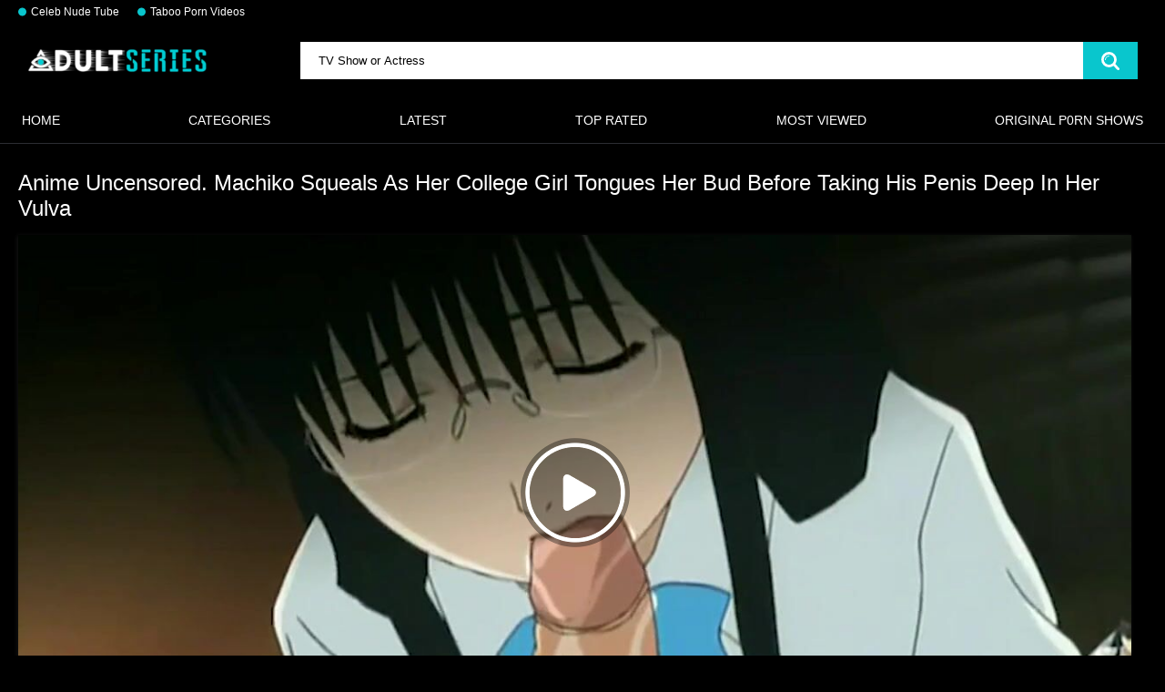

--- FILE ---
content_type: text/html; charset=utf-8
request_url: https://adultseries.net/videos/anime-uncensored-machiko-squeals-as-her-college-girl-tongues-her-bud-before-taking-his-penis-deep-in-her-vulva/
body_size: 18324
content:
<!DOCTYPE html>
<html lang="en">
<head>
	<title>Anime Uncensored. Machiko Squeals As Her College Girl Tongues Her Bud Before Taking His Penis Deep In Her Vulva | Adult Series</title>
	<meta http-equiv="Content-Type" content="text/html; charset=utf-8"/>
	<meta name="description" content="Enjoy the new Anime Uncensored. Machiko Squeals As Her College Girl Tongues Her Bud Before Taking His Penis Deep In Her Vulva scenes and hot Anime Uncensored. Machiko Squeals As Her College Girl Tongues Her Bud Before Taking His Penis Deep In Her Vulva videos we've put together just for you! You watch and enjoy the best moments of Anime Uncensored. Machiko Squeals As Her College Girl Tongues Her Bud Before Taking His Penis Deep In Her Vulva video. In these clips, your favorite actress shows her sexy body and shows you everything uncensored. Watch similar Anime Uncensored. Machiko Squeals As Her College Girl Tongues Her Bud Before Taking His Penis Deep In Her Vulva videos below if you like it!"/>
	<meta name="keywords" content="3D Cartoons. Anime. Hentai, uncensored anime, e girl, nudity girl scene, porn, Girl Girl Show, blowjob, SMALL TITS, group sex, big boobs, big load, brunette babe, cum in mouth, group sex, hentai pros, hentaipros, mgvideos, missionary, porhub, pornohub, reverse cowgirl, shower masturbation, small tits, hentai, blowjob, girl on girl, girl girl, anime, porn, schoolgirl, taking, dick, deep, 3d adult cartoon, hentai anime, uncensored anime, anime girl, uncensored, college, girl, college girl, e girl, anime uncensored, in her, his, penis"/>
	<meta name="viewport" content="width=device-width, initial-scale=1"/>
	<link rel="icon" href="https://adultseries.net/favicon.ico" type="image/x-icon"/>
	<link rel="shortcut icon" href="https://adultseries.net/favicon.ico" type="image/x-icon"/>
<link rel="apple-touch-icon" sizes="180x180" href="/apple-touch-icon.png">
<link rel="icon" type="image/png" sizes="32x32" href="/favicon-32x32.png">
<link rel="icon" type="image/png" sizes="16x16" href="/favicon-16x16.png">
<link rel="manifest" href="/site.webmanifest">
			<link href="https://adultseries.net/static/styles/all-responsive-metal.css?v=8.3" rel="stylesheet" type="text/css"/>
		<link href="https://adultseries.net/static/styles/jquery.fancybox-metal.css?v=8.3" rel="stylesheet" type="text/css"/>
	<script>
		var pageContext = {
									videoId: '7991',						loginUrl: 'https://adultseries.net/login-required/',
		};
	</script>
				<link href="https://adultseries.net/videos/anime-uncensored-machiko-squeals-as-her-college-girl-tongues-her-bud-before-taking-his-penis-deep-in-her-vulva/" rel="canonical"/>
	
			<meta property="og:title" content="Anime Uncensored. Machiko Squeals As Her College Girl Tongues Her Bud Before Taking His Penis Deep In Her Vulva"/>
				<meta property="og:image" content="https://adultseries.net/contents/videos_screenshots/7000/7991/preview.jpg"/>
		
<!-- Google tag (gtag.js) -->
<script async src="https://www.googletagmanager.com/gtag/js?id=G-Z9T65YJY8B"></script>
<script>
  window.dataLayer = window.dataLayer || [];
  function gtag(){dataLayer.push(arguments);}
  gtag('js', new Date());

  gtag('config', 'G-Z9T65YJY8B');
</script>

</head>
<body>
<div class="top-links">
	<div class="center-hold">
					<div class="network">
				<strong></strong>
<ul>
																		<li><a href="https://boobsradar.com" rel="nofollow" target="_blank"> Celeb Nude Tube</a></li>
													<li><a href="https://lusttaboo.com/roleplay/explicit/" rel="nofollow" target="_blank"> Taboo Porn Videos</a></li>
															</ul>
			</div>
					</div>
</div>
<div class="container">
	<div class="header">
		<div class="header-inner">
			<div class="logo">
				<a href="https://adultseries.net"><img src="https://adultseries.net/static/images/AdultTV.webp" alt="Adult Series" title="Adult TV Shows and Web Series - AdultSeries.Net"  height="27" width="200"></a>
			</div>
			<div class="search">
				<form id="search_form" action="https://adultseries.net/search/" method="get" data-url="https://adultseries.net/search.php?q=%QUERY%">
					<span class="search-button">Search</span>
					<div class="search-text"><input type="text" name="q" placeholder="TV Show or Actress" value=""/></div>
				</form>
			</div>
		</div>
	</div>
	<nav>
		<div class="navigation">
			<button class="button" title="List">
				<span class="icon">
					<span class="ico-bar"></span>
					<span class="ico-bar"></span>
					<span class="ico-bar"></span>
				</span>
			</button>
						<ul class="primary">
				<li >
					<a href="https://adultseries.net">HOME</a>
				</li>
					<li >
						<a href="https://adultseries.net/shows/" id="item6">Categories</a>
					</li>
								<li >
					<a href="https://adultseries.net/latest-updates/" id="item2">Latest</a>
				</li>
				<li >
					<a href="https://adultseries.net/top-rated/" id="item3">Top Rated</a>
				</li>
				<li >
					<a href="https://adultseries.net/most-popular/" id="item4">Most Viewed</a>
				</li>
													<li >
						<a href="https://adultseries.net/sites/" id="item7">Original P0rn Shows</a>
					</li>
																											</ul>
			<ul class="secondary">
							</ul>
		</div>
	</nav>
<div class="content">
		
<div class="headline">
	<h1>Anime Uncensored. Machiko Squeals As Her College Girl Tongues Her Bud Before Taking His Penis Deep In Her Vulva</h1>
</div>
<div class="block-video">

	<div class="video-holder">
		<div class="player">
			<div class="player-holder">
															<div class="player-wrap" style="width: 100%; height: 0; padding-bottom: 46.258503401361%">
							<div id="kt_player"></div>
						</div>
						<script type="text/javascript" src="https://adultseries.net/player/kt_player.js?v=12.7.6"></script>
						<script type="text/javascript">
							/* <![CDATA[ */
															function getEmbed(width, height) {
									if (width && height) {
										return '<iframe width="' + width + '" height="' + height + '" src="https://adultseries.net/embed/7991" frameborder="0" allowfullscreen></iframe>';
									}
									return '<iframe width="852" height="480" src="https://adultseries.net/embed/7991" frameborder="0" allowfullscreen></iframe>';
								}
							
							var flashvars = {
																	video_id: '7991', 																	video_title: 'Anime Uncensored. Machiko Squeals As Her College Girl Tongues Her Bud Before Taking His Penis Deep In Her Vulva', 																	video_categories: '3D Cartoons. Anime. Hentai, uncensored anime, e girl, nudity girl scene, porn, Girl Girl Show, blowjob, SMALL TITS, group sex', 																	video_tags: 'big boobs, big load, brunette babe, cum in mouth, group sex, hentai pros, hentaipros, mgvideos, missionary, porhub, pornohub, reverse cowgirl, shower masturbation, small tits, hentai, blowjob, girl on girl, girl girl, anime, porn, schoolgirl, taking, dick, deep, 3d adult cartoon, hentai anime, uncensored anime, anime girl, uncensored, college, girl, college girl, e girl, anime uncensored, in her, his, penis', 																	video_models: '', 																	license_code: '$662341821851816', 																	event_reporting: 'https://adultseries.net/player/stats.php?embed=0&video_id=7991', 																	event_reporting2: 'https://adultseries.net/get_file/6/12f14ca780a9736f272d4f836adf5660/7000/7991/7991.mp4/?v-acctoken=Nzk5MXwwfDB8YTViNjE0ZGM1Nzk1MDAxZTc0OTE1ZWViYjk5NDM3OGM5a5ba52056c58f79', 																	rnd: '1769025142', 																	video_url: 'https://adultseries.net/get_file/6/1dc45b6d646b9196ec75d0ff5b367763/7000/7991/7991.mp4/?v-acctoken=NDk5fDF8MHwzYzNlNmIyODE2NTE0ZTU2NTE1ZmI4NmQ1MGUyNDhjYw3d592a8d6de7538a', 																	postfix: '.mp4', 																	preview_url: 'https://adultseries.net/contents/videos_screenshots/7000/7991/preview.jpg', 																	skin: 'youtube.css', 																	logo_position: '0,0', 																	logo_anchor: 'topleft', 																	popunder_url: 'https://www.g2fame.com/adulttimexxx/go.php?pr=8&su=2&si=489&ad=270960&cl=/aff-nf-v2&ar=&buffer=', 																	popunder_duration: '600', 																	hide_controlbar: '1', 																	hide_style: 'fade', 																	mlogo: 'Adult Shows', 																	mlogo_link: 'https://www.g2fame.com/adulttimexxx/go.php?pr=8&su=2&si=489&ad=270960&cs=lp&cl=/atpilotsfreescene&ar=&campaign=425502&buffer=', 																	preload: 'metadata', 																	volume: '1', 																	related_src: 'https://adultseries.net/related_videos_html/7991/', 																	related_on_pause: 'true', 																	embed: '0', 																	player_width: '882', 																	player_height: '408'															};
														kt_player('kt_player', 'https://adultseries.net/player/kt_player.swf?v=12.7.6', '100%', '100%', flashvars);
							/* ]]> */
						</script>
												</div>
		</div>
					<div class="sponsor"><a href="https://www.g2fame.com/futaworld/go.php?pr=8&su=1&si=803&ad=270960&pa=index&ar=&buffer=" rel="nofollow" target="_blank" title="FUTANARI PORN SERIES"><img src="/static/images/futaworld.jpg"/></a></div>
				<div class="video-info">
			<div class="info-holder">
				<div class="info-buttons">
					<div class="rating-container">
													<a href="#like" class="rate-like" title="I like this video" data-video-id="7991" data-vote="5">I like this video</a>
							<a href="#dislike" class="rate-dislike" title="I don't like this video" data-video-id="7991" data-vote="0">I don't like this video</a>
												<div class="rating">
														
														
							<span class="voters" data-success="Thank you!" data-error="IP already voted">0% (0 votes)</span>
							<span class="scale-holder positive"><span class="scale" style="width:0%;" data-rating="0.0000" data-votes="1"></span></span>
						</div>
					</div>
										<div class="tabs-menu">
						<ul>
							<li><a href="#tab_video_info" class="toggle-button">Video Details</a></li>
															<li><a href="#tab_report_rrror" class="toggle-button">Report Video</a></li>
																						<li><a href="#tab_screenshots" class="toggle-button">Screenshots</a></li>
														<li><a href="#tab_share" class="toggle-button">Share</a></li>
							<li><a href="#tab_comments" class="toggle-button">Comments (0)</a></li>
						</ul>
					</div>
				</div>
				<div id="tab_video_info" class="tab-content">
					<div class="block-details">
												<div class="info">
							<div class="item">
								<span>Duration: <em>4:53</em></span>
								<span>Views: <em>838</em></span>
								<span>Submitted: <em>1 year ago</em></span>
															</div>
															<div class="item">

																		<em>Watch Anime Uncensored. Machiko Squeals As Her College Girl Tongues Her Bud Before Taking His Penis Deep In Her Vulva video right now. This is hottest adult scene with tag <a href="https://adultseries.net/tags/big-boobs/" class="tag">big boobs</a> of show Anime Uncensored. Machiko Squeals As Her College Girl Tongues Her Bud Before Taking His Penis Deep In Her Vulva. Leave your likes and comments, if you liked this episode, there will be more videos like this!</em>
								</div>
														<div class="item">
🎬 
<a  href="https://adultseries.net/shows/adult-cartoon-series/">3D Cartoons. Anime. Hentai</a>
</div>

<div class="item">
Shows:
<a  href="https://adultseries.net/tags/big-boobs/">
big boobs</a>
<a  href="https://adultseries.net/tags/big-load/">
big load</a>
<a  href="https://adultseries.net/tags/brunette-babe/">
brunette babe</a>
<a  href="https://adultseries.net/tags/cum-in-mouth/">
cum in mouth</a>
<a  href="https://adultseries.net/tags/group-sex/">
group sex</a>
<a  href="https://adultseries.net/tags/hentai-pros/">
hentai pros</a>
<a  href="https://adultseries.net/tags/hentaipros/">
hentaipros</a>
<a style="display: none" href="https://adultseries.net/tags/mgvideos/">
mgvideos</a>
<a style="display: none" href="https://adultseries.net/tags/missionary/">
missionary</a>
<a style="display: none" href="https://adultseries.net/tags/porhub/">
porhub</a>
<a style="display: none" href="https://adultseries.net/tags/pornohub/">
pornohub</a>
<a style="display: none" href="https://adultseries.net/tags/reverse-cowgirl/">
reverse cowgirl</a>
<a style="display: none" href="https://adultseries.net/tags/shower-masturbation/">
shower masturbation</a>
<a style="display: none" href="https://adultseries.net/tags/small-tits/">
small tits</a>
<a style="display: none" href="https://adultseries.net/tags/hentai/">
hentai</a>
<a style="display: none" href="https://adultseries.net/tags/blowjob/">
blowjob</a>
<a style="display: none" href="https://adultseries.net/tags/girl-on-girl/">
girl on girl</a>
<a style="display: none" href="https://adultseries.net/tags/girl-girl/">
girl girl</a>
<a style="display: none" href="https://adultseries.net/tags/anime/">
anime</a>
<a style="display: none" href="https://adultseries.net/tags/porn/">
porn</a>
<a style="display: none" href="https://adultseries.net/tags/schoolgirl/">
schoolgirl</a>
<a style="display: none" href="https://adultseries.net/tags/taking/">
taking</a>
<a style="display: none" href="https://adultseries.net/tags/dick/">
dick</a>
<a style="display: none" href="https://adultseries.net/tags/deep/">
deep</a>
<a style="display: none" href="https://adultseries.net/tags/3d-adult-cartoon/">
3d adult cartoon</a>
<a style="display: none" href="https://adultseries.net/tags/hentai-anime/">
hentai anime</a>
<a style="display: none" href="https://adultseries.net/tags/uncensored-anime/">
uncensored anime</a>
<a style="display: none" href="https://adultseries.net/tags/anime-girl/">
anime girl</a>
<a style="display: none" href="https://adultseries.net/tags/uncensored/">
uncensored</a>
<a style="display: none" href="https://adultseries.net/tags/college/">
college</a>
<a style="display: none" href="https://adultseries.net/tags/girl/">
girl</a>
<a style="display: none" href="https://adultseries.net/tags/college-girl/">
college girl</a>
<a style="display: none" href="https://adultseries.net/tags/e-girl/">
e girl</a>
<a style="display: none" href="https://adultseries.net/tags/anime-uncensored/">
anime uncensored</a>
<a style="display: none" href="https://adultseries.net/tags/in-her/">
in her</a>
<a style="display: none" href="https://adultseries.net/tags/his/">
his</a>
<a style="display: none" href="https://adultseries.net/tags/penis/">
penis</a>
   <a onclick="$(this).parents('.item').find('a').css({'display': ''}); $(this).css({'display': 'none'});">more...</a>

</div>


							
																											</div>
					</div>
				</div>
									<div id="tab_report_rrror" class="tab-content hidden">
						<div class="block-flagging">
							<form method="post">
								<div class="generic-error hidden"></div>
								<div class="success hidden">Thank you! We appreciate your help.</div>
								<div class="block-radios">
									<div class="button-group">
										<label class="field-label">Report this video as</label>
																					<div class="row">
												<input type="radio" id="flag_copyrighted_video" name="flag_id" value="flag_copyrighted_video" class="radio" >
												<label for="flag_copyrighted_video">Copyrighted material</label>
											</div>
																					<div class="row">
												<input type="radio" id="flag_inappropriate_video" name="flag_id" value="flag_inappropriate_video" class="radio" >
												<label for="flag_inappropriate_video">Inappropriate</label>
											</div>
																					<div class="row">
												<input type="radio" id="flag_other_video" name="flag_id" value="flag_other_video" class="radio" checked>
												<label for="flag_other_video">Other</label>
											</div>
																					<div class="row">
												<input type="radio" id="flag_error_video" name="flag_id" value="flag_error_video" class="radio" >
												<label for="flag_error_video">Error (no video, no sound)</label>
											</div>
																				<input type="hidden" name="action" value="flag"/>
										<input type="hidden" name="video_id" value="7991">
										<input type="submit" class="submit" value="Send">
									</div>
								</div>
								<div class="block-textarea">
									<label for="flag_message" class="field-label">Reason (optional)</label>
									<textarea id="flag_message" name="flag_message" rows="3" class="textarea" placeholder=""></textarea>
								</div>
							</form>
						</div>
					</div>
													<div id="tab_screenshots" class="tab-content hidden">
						<div class="block-screenshots">
																								<a href="https://adultseries.net/get_file/0/73978f379e544949d6bed2ad6feed476/7000/7991/screenshots/1.jpg/" class="item" rel="screenshots" data-fancybox-type="image">
										<img class="thumb lazy-load" src="[data-uri]" data-original="https://adultseries.net/contents/videos_screenshots/7000/7991/320x180/1.jpg" width="320" height="180" alt="Anime Uncensored. Machiko Squeals As Her College Girl Tongues Her Bud Before Taking His Penis Deep In Her Vulva">
									</a>
																																<a href="https://adultseries.net/get_file/0/cbfcdd0644c21b39b64522321145b61f/7000/7991/screenshots/2.jpg/" class="item" rel="screenshots" data-fancybox-type="image">
										<img class="thumb lazy-load" src="[data-uri]" data-original="https://adultseries.net/contents/videos_screenshots/7000/7991/320x180/2.jpg" width="320" height="180" alt="Anime Uncensored. Machiko Squeals As Her College Girl Tongues Her Bud Before Taking His Penis Deep In Her Vulva">
									</a>
																																<a href="https://adultseries.net/get_file/0/8369071eca536d732993856adc42dc4b/7000/7991/screenshots/3.jpg/" class="item" rel="screenshots" data-fancybox-type="image">
										<img class="thumb lazy-load" src="[data-uri]" data-original="https://adultseries.net/contents/videos_screenshots/7000/7991/320x180/3.jpg" width="320" height="180" alt="Anime Uncensored. Machiko Squeals As Her College Girl Tongues Her Bud Before Taking His Penis Deep In Her Vulva">
									</a>
																																<a href="https://adultseries.net/get_file/0/8ae6ddf921990d3eb41498e081e8cac7/7000/7991/screenshots/4.jpg/" class="item" rel="screenshots" data-fancybox-type="image">
										<img class="thumb lazy-load" src="[data-uri]" data-original="https://adultseries.net/contents/videos_screenshots/7000/7991/320x180/4.jpg" width="320" height="180" alt="Anime Uncensored. Machiko Squeals As Her College Girl Tongues Her Bud Before Taking His Penis Deep In Her Vulva">
									</a>
																																<a href="https://adultseries.net/get_file/0/53d4ed9ddf79d4a314201a0beb4d8472/7000/7991/screenshots/5.jpg/" class="item" rel="screenshots" data-fancybox-type="image">
										<img class="thumb lazy-load" src="[data-uri]" data-original="https://adultseries.net/contents/videos_screenshots/7000/7991/320x180/5.jpg" width="320" height="180" alt="Anime Uncensored. Machiko Squeals As Her College Girl Tongues Her Bud Before Taking His Penis Deep In Her Vulva">
									</a>
																					</div>
					</div>
								<div id="tab_share" class="tab-content hidden">
					<div class="block-share">
						<form>
							<div class="row">
								<label for="share_link" class="field-label">Link to this video</label>
								<input type="text" id="share_link" class="textfield middle" value="https://adultseries.net/videos/anime-uncensored-machiko-squeals-as-her-college-girl-tongues-her-bud-before-taking-his-penis-deep-in-her-vulva/" readonly>
							</div>
							<div class="row">
								<label for="share_bb_code" class="field-label">BB code</label>
								<input type="text" id="share_bb_code" class="textfield" value="[url=https://adultseries.net/videos/anime-uncensored-machiko-squeals-as-her-college-girl-tongues-her-bud-before-taking-his-penis-deep-in-her-vulva/]Anime Uncensored. Machiko Squeals As Her College Girl Tongues Her Bud Before Taking His Penis Deep In Her Vulva[/url]" readonly>
							</div>
													</form>
					</div>
				</div>
				<div id="tab_comments" class="tab-content hidden">
						
<div class="block-comments" data-block-id="video_comments_video_comments">
	<form method="post">
									<a href="#add_comment" class="toggle-button">Add comment</a>
							<label class="field-label">Comments</label>
		<span class="hint">
																				Be the first one to comment!
					</span>

					<div class="success hidden">
				Thank you! Your comment has been submitted for review.
			</div>
			<div class="block-new-comment">
				<div class="generic-error hidden"></div>
				<div>
											<div class="row">
							<label for="comment_username" class="field-label">Your name</label>
							<input type="text" id="comment_username" name="anonymous_username" maxlength="30" class="textfield" placeholder="optional, please enter name to make your comment personalized"/>
						</div>
										<div class="row">
						<label for="comment_message" class="field-label required">Comment</label>
													<div class="smileys-support">
								<div class="smileys-bar">
	<img data-src="https://adultseries.net/static/images/emoticons/smile.png" alt=":)"/>
	<img data-src="https://adultseries.net/static/images/emoticons/cool.png" alt="8-)"/>
	<img data-src="https://adultseries.net/static/images/emoticons/cwy.png" alt=";("/>
	<img data-src="https://adultseries.net/static/images/emoticons/grin.png" alt=":D"/>
	<img data-src="https://adultseries.net/static/images/emoticons/sad.png" alt=":("/>
	<img data-src="https://adultseries.net/static/images/emoticons/shocked.png" alt=":O"/>
	<img data-src="https://adultseries.net/static/images/emoticons/tongue.png" alt=":P"/>
	<img data-src="https://adultseries.net/static/images/emoticons/wink.png" alt=";)"/>
	<img data-src="https://adultseries.net/static/images/emoticons/heart.png" alt=":heart:"/>
	<img data-src="https://adultseries.net/static/images/emoticons/ermm.png" alt=":ermm:"/>
	<img data-src="https://adultseries.net/static/images/emoticons/angel.png" alt=":angel:"/>
	<img data-src="https://adultseries.net/static/images/emoticons/angry.png" alt=":angry:"/>
	<img data-src="https://adultseries.net/static/images/emoticons/alien.png" alt=":alien:"/>
	<img data-src="https://adultseries.net/static/images/emoticons/blink.png" alt=":blink:"/>
	<img data-src="https://adultseries.net/static/images/emoticons/blush.png" alt=":blush:"/>
	<img data-src="https://adultseries.net/static/images/emoticons/cheerful.png" alt=":cheerful:"/>
	<img data-src="https://adultseries.net/static/images/emoticons/devil.png" alt=":devil:"/>
	<img data-src="https://adultseries.net/static/images/emoticons/dizzy.png" alt=":dizzy:"/>
	<img data-src="https://adultseries.net/static/images/emoticons/getlost.png" alt=":getlost:"/>
	<img data-src="https://adultseries.net/static/images/emoticons/happy.png" alt=":happy:"/>
	<img data-src="https://adultseries.net/static/images/emoticons/kissing.png" alt=":kissing:"/>
	<img data-src="https://adultseries.net/static/images/emoticons/ninja.png" alt=":ninja:"/>
	<img data-src="https://adultseries.net/static/images/emoticons/pinch.png" alt=":pinch:"/>
	<img data-src="https://adultseries.net/static/images/emoticons/pouty.png" alt=":pouty:"/>
	<img data-src="https://adultseries.net/static/images/emoticons/sick.png" alt=":sick:"/>
	<img data-src="https://adultseries.net/static/images/emoticons/sideways.png" alt=":sideways:"/>
	<img data-src="https://adultseries.net/static/images/emoticons/silly.png" alt=":silly:"/>
	<img data-src="https://adultseries.net/static/images/emoticons/sleeping.png" alt=":sleeping:"/>
	<img data-src="https://adultseries.net/static/images/emoticons/unsure.png" alt=":unsure:"/>
	<img data-src="https://adultseries.net/static/images/emoticons/w00t.png" alt=":woot:"/>
	<img data-src="https://adultseries.net/static/images/emoticons/wassat.png" alt=":wassat:"/>
</div>								<textarea class="textarea" id="comment_message" name="comment" rows="3" placeholder=""></textarea>
								<div class="field-error down"></div>
							</div>
											</div>
					<div class="bottom">
													<label>Please confirm that you are a Human by entering security code from the image below.</label>
							<div class="captcha-control">
																	<div class="image">
										<img data-src="https://adultseries.net/captcha/comments/?rand=1769022404" alt="Captcha image"/>
										<label for="comment_code" class="field-label required">Security code</label>
										<input type="text" id="comment_code" class="textfield" name="code" autocomplete="off">
										<div class="field-error up"></div>
									</div>
																<input type="hidden" name="action" value="add_comment"/>
								<input type="hidden" name="video_id" value="7991">
								<input type="submit" class="submit" value="Send">
							</div>
											</div>
				</div>
			</div>
			</form>

	<div class="list-comments hidden">
	<div id="video_comments_video_comments">
		<div class="margin-fix" id="video_comments_video_comments_items">
					</div>

								</div>
</div></div>


				</div>
			</div>
		</div>
	</div>
</div>
				<div class="related-videos" id="list_videos_friends">
	<h2 class="title"></h2>
		
<div class="box">
	<div class="list-videos">
		<div class="margin-fix" id="list_videos_friends_items">
															<div class="item  ">
						<a href="https://adultseries.net/videos/up-close-series-2024/" title="UP CLOSE SERIES (2024)"  target="_blank">
							<div class="img">
																	<img class="thumb lazy-load" src="[data-uri]" data-original="https://adultseries.net/contents/videos_screenshots/13000/13692/320x180/1.jpg" data-webp="https://adultseries.net/contents/videos_screenshots/13000/13692/320x180/1.jpg" alt="UP CLOSE SERIES (2024)" data-cnt="3"   width="320" height="180"/>
																																																	<span class="is-hd">HD</span>							</div>
<div class="wrap">
<div class="views">62K</div>
<div class="duration">47:20</div>
</div>
							<strong class="title">
																	UP CLOSE SERIES (2024)
															</strong>										
						</a>
											</div>
									<div class="item  ">
						<a href="https://adultseries.net/videos/pure-taboo-stories-2024/" title="Pure Taboo Stories (2024)"  target="_blank">
							<div class="img">
																	<img class="thumb lazy-load" src="[data-uri]" data-original="https://adultseries.net/contents/videos_screenshots/13000/13688/320x180/1.jpg" data-webp="https://adultseries.net/contents/videos_screenshots/13000/13688/320x180/1.jpg" alt="Pure Taboo Stories (2024)" data-cnt="1"   width="320" height="180"/>
																																																	<span class="is-hd">HD</span>							</div>
<div class="wrap">
<div class="views">44K</div>
<div class="duration">59:59</div>
</div>
							<strong class="title">
																	Pure Taboo Stories (2024)
															</strong>										
						</a>
											</div>
									<div class="item  ">
						<a href="https://adultseries.net/videos/future-darkly-series-all-seasons/" title="Future Darkly Series. All Seasons"  target="_blank">
							<div class="img">
																	<img class="thumb lazy-load" src="[data-uri]" data-original="https://adultseries.net/contents/videos_screenshots/13000/13690/320x180/3.jpg" data-webp="https://adultseries.net/contents/videos_screenshots/13000/13690/320x180/3.jpg" alt="Future Darkly Series. All Seasons" data-cnt="5"   width="320" height="180"/>
																																																								</div>
<div class="wrap">
<div class="views">19K</div>
<div class="duration">51:37</div>
</div>
							<strong class="title">
																	Future Darkly Series. All Seasons
															</strong>										
						</a>
											</div>
									<div class="item  ">
						<a href="https://adultseries.net/videos/how-women-orgasm-best-niche-series-of-2024/" title="How Women Orgasm? BEST NICHE SERIES of 2024"  target="_blank">
							<div class="img">
																	<img class="thumb lazy-load" src="[data-uri]" data-original="https://adultseries.net/contents/videos_screenshots/13000/13691/320x180/2.jpg" data-webp="https://adultseries.net/contents/videos_screenshots/13000/13691/320x180/2.jpg" alt="How Women Orgasm? BEST NICHE SERIES of 2024" data-cnt="3"   width="320" height="180"/>
																																																	<span class="is-hd">HD</span>							</div>
<div class="wrap">
<div class="views">9.1K</div>
<div class="duration">27:26</div>
</div>
							<strong class="title">
																	How Women Orgasm? BEST NICHE SERIES of 2024
															</strong>										
						</a>
											</div>
												</div>
	</div>
</div></div>
	<div class="related-videos" id="list_videos_related_videos">
	<ul class="list-sort" id="list_videos_related_videos_filter_list">
					<li><span>Related Videos</span></li>
		
		
			</ul>
		
<div class="box">
	<div class="list-videos">
		<div class="margin-fix" id="list_videos_related_videos_items">
															<div class="item  ">
						<a href="https://adultseries.net/videos/femke-lakerveld-van-god-los-s04e05-2017-celebrity-nude-scene/" title="Femke Lakerveld - Van God Los s04e05 (2017) celebrity nude scene"  >
							<div class="img">
																	<img class="thumb lazy-load" src="[data-uri]" data-original="https://adultseries.net/contents/videos_screenshots/0/889/320x180/1.jpg" data-webp="https://adultseries.net/contents/videos_screenshots/0/889/320x180/1.jpg" alt="Femke Lakerveld - Van God Los s04e05 (2017) celebrity nude scene" data-cnt="5"   width="320" height="180"/>
																																																								</div>
<div class="wrap">
<div class="views">1.5K</div>
<div class="duration">6:06</div>
</div>
							<strong class="title">
																	Femke Lakerveld - Van God Los s04e05 (2017) celebrity nude scene
															</strong>										
						</a>
											</div>
									<div class="item  ">
						<a href="https://adultseries.net/videos/searing-stud-burlesque-nova-nova/" title="Searing Stud Burlesque // NOVA NOVA"  >
							<div class="img">
																	<img class="thumb lazy-load" src="[data-uri]" data-original="https://adultseries.net/contents/videos_screenshots/10000/10429/320x180/4.jpg" data-webp="https://adultseries.net/contents/videos_screenshots/10000/10429/320x180/4.jpg" alt="Searing Stud Burlesque // NOVA NOVA" data-cnt="5"   width="320" height="180"/>
																																																								</div>
<div class="wrap">
<div class="views">3.2K</div>
<div class="duration">10:51</div>
</div>
							<strong class="title">
																	Searing Stud Burlesque // NOVA NOVA
															</strong>										
						</a>
											</div>
									<div class="item  ">
						<a href="https://adultseries.net/videos/miriam-podgornik-nude-la-porta-rossa-s01e04-2017/" title="Miriam Podgornik nude - La Porta Rossa s01e04 (2017)"  >
							<div class="img">
																	<img class="thumb lazy-load" src="[data-uri]" data-original="https://adultseries.net/contents/videos_screenshots/1000/1939/320x180/1.jpg" data-webp="https://adultseries.net/contents/videos_screenshots/1000/1939/320x180/1.jpg" alt="Miriam Podgornik nude - La Porta Rossa s01e04 (2017)" data-cnt="5"   width="320" height="180"/>
																																																								</div>
<div class="wrap">
<div class="views">731</div>
<div class="duration">1:02</div>
</div>
							<strong class="title">
																	Miriam Podgornik nude - La Porta Rossa s01e04 (2017)
															</strong>										
						</a>
											</div>
									<div class="item  ">
						<a href="https://adultseries.net/videos/2022-hot-swimwear-showfull/" title="2022-HOT-SWIMWEAR-SHOWFULL"  >
							<div class="img">
																	<img class="thumb lazy-load" src="[data-uri]" data-original="https://adultseries.net/contents/videos_screenshots/12000/12981/320x180/1.jpg" data-webp="https://adultseries.net/contents/videos_screenshots/12000/12981/320x180/1.jpg" alt="2022-HOT-SWIMWEAR-SHOWFULL" data-cnt="3"   width="320" height="180"/>
																																																								</div>
<div class="wrap">
<div class="views">7.5K</div>
<div class="duration">8:19</div>
</div>
							<strong class="title">
																	2022-HOT-SWIMWEAR-SHOWFULL
															</strong>										
						</a>
											</div>
									<div class="item  ">
						<a href="https://adultseries.net/videos/bautismo-naked-on-stage/" title="BAUTISMO NAKED ON STAGE"  >
							<div class="img">
																	<img class="thumb lazy-load" src="[data-uri]" data-original="https://adultseries.net/contents/videos_screenshots/11000/11147/320x180/1.jpg" data-webp="https://adultseries.net/contents/videos_screenshots/11000/11147/320x180/1.jpg" alt="BAUTISMO NAKED ON STAGE" data-cnt="3"   width="320" height="180"/>
																																																								</div>
<div class="wrap">
<div class="views">4.3K</div>
<div class="duration">1:49</div>
</div>
							<strong class="title">
																	BAUTISMO NAKED ON STAGE
															</strong>										
						</a>
											</div>
									<div class="item  ">
						<a href="https://adultseries.net/videos/alli-willow-nude-and-sex-scenes-o-jogo-que-mudou-a-historia-s01e06-07-2024-all-sex-scenes-of-tv-show/" title="Alli Willow nude and Sex Scenes. O Jogo que Mudou a História s01e06-07 (2024) All Sex Scenes of TV Show"  >
							<div class="img">
																	<img class="thumb lazy-load" src="[data-uri]" data-original="https://adultseries.net/contents/videos_screenshots/13000/13898/320x180/1.jpg" data-webp="https://adultseries.net/contents/videos_screenshots/13000/13898/320x180/1.jpg" alt="Alli Willow nude and Sex Scenes. O Jogo que Mudou a História s01e06-07 (2024) All Sex Scenes of TV Show" data-cnt="10"   width="320" height="180"/>
																																																								</div>
<div class="wrap">
<div class="views">607</div>
<div class="duration">10:56</div>
</div>
							<strong class="title">
																	Alli Willow nude and Sex Scenes. O Jogo que Mudou a História s01e06-07 (2024) All ...
															</strong>										
						</a>
											</div>
									<div class="item  ">
						<a href="https://adultseries.net/videos/my-naked-farmstay-in-mullumbimby/" title="My Naked Farmstay in Mullumbimby"  >
							<div class="img">
																	<img class="thumb lazy-load" src="[data-uri]" data-original="https://adultseries.net/contents/videos_screenshots/10000/10662/320x180/4.jpg" data-webp="https://adultseries.net/contents/videos_screenshots/10000/10662/320x180/4.jpg" alt="My Naked Farmstay in Mullumbimby" data-cnt="5"   width="320" height="180"/>
																																																								</div>
<div class="wrap">
<div class="views">12K</div>
<div class="duration">19:56</div>
</div>
							<strong class="title">
																	My Naked Farmstay in Mullumbimby
															</strong>										
						</a>
											</div>
									<div class="item  ">
						<a href="https://adultseries.net/videos/naked-yoga-party/" title="Naked Yoga Party"  >
							<div class="img">
																	<img class="thumb lazy-load" src="[data-uri]" data-original="https://adultseries.net/contents/videos_screenshots/10000/10661/320x180/3.jpg" data-webp="https://adultseries.net/contents/videos_screenshots/10000/10661/320x180/3.jpg" alt="Naked Yoga Party" data-cnt="5"   width="320" height="180"/>
																																																								</div>
<div class="wrap">
<div class="views">11K</div>
<div class="duration">14:40</div>
</div>
							<strong class="title">
																	Naked Yoga Party
															</strong>										
						</a>
											</div>
									<div class="item  ">
						<a href="https://adultseries.net/videos/pussy-girls-body-shaving-tutorial/" title="Pussy Girls. BODY SHAVING TUTORIAL"  >
							<div class="img">
																	<img class="thumb lazy-load" src="[data-uri]" data-original="https://adultseries.net/contents/videos_screenshots/10000/10660/320x180/5.jpg" data-webp="https://adultseries.net/contents/videos_screenshots/10000/10660/320x180/5.jpg" alt="Pussy Girls. BODY SHAVING TUTORIAL" data-cnt="5"   width="320" height="180"/>
																																																								</div>
<div class="wrap">
<div class="views">8.4K</div>
<div class="duration">11:24</div>
</div>
							<strong class="title">
																	Pussy Girls. BODY SHAVING TUTORIAL
															</strong>										
						</a>
											</div>
									<div class="item  ">
						<a href="https://adultseries.net/videos/hot-naked-yoga-on-the-beach/" title="Hot Naked Yoga on the beach"  >
							<div class="img">
																	<img class="thumb lazy-load" src="[data-uri]" data-original="https://adultseries.net/contents/videos_screenshots/10000/10658/320x180/3.jpg" data-webp="https://adultseries.net/contents/videos_screenshots/10000/10658/320x180/3.jpg" alt="Hot Naked Yoga on the beach" data-cnt="5"   width="320" height="180"/>
																																																								</div>
<div class="wrap">
<div class="views">1.9K</div>
<div class="duration">3:35</div>
</div>
							<strong class="title">
																	Hot Naked Yoga on the beach
															</strong>										
						</a>
											</div>
									<div class="item  ">
						<a href="https://adultseries.net/videos/naked-yoga-exhibitionists-public-outdoors/" title="Naked Yoga. Exhibitionists Public Outdoors"  >
							<div class="img">
																	<img class="thumb lazy-load" src="[data-uri]" data-original="https://adultseries.net/contents/videos_screenshots/10000/10656/320x180/1.jpg" data-webp="https://adultseries.net/contents/videos_screenshots/10000/10656/320x180/1.jpg" alt="Naked Yoga. Exhibitionists Public Outdoors" data-cnt="5"   width="320" height="180"/>
																																																								</div>
<div class="wrap">
<div class="views">5.6K</div>
<div class="duration">8:16</div>
</div>
							<strong class="title">
																	Naked Yoga. Exhibitionists Public Outdoors
															</strong>										
						</a>
											</div>
									<div class="item  ">
						<a href="https://adultseries.net/videos/hot-girl-yoga-training/" title="Hot Girl Yoga Training"  >
							<div class="img">
																	<img class="thumb lazy-load" src="[data-uri]" data-original="https://adultseries.net/contents/videos_screenshots/10000/10654/320x180/4.jpg" data-webp="https://adultseries.net/contents/videos_screenshots/10000/10654/320x180/4.jpg" alt="Hot Girl Yoga Training" data-cnt="5"   width="320" height="180"/>
																																																								</div>
<div class="wrap">
<div class="views">2.9K</div>
<div class="duration">2:28</div>
</div>
							<strong class="title">
																	Hot Girl Yoga Training
															</strong>										
						</a>
											</div>
									<div class="item  ">
						<a href="https://adultseries.net/videos/yoga-naked-exercises/" title="yoga naked exercises"  >
							<div class="img">
																	<img class="thumb lazy-load" src="[data-uri]" data-original="https://adultseries.net/contents/videos_screenshots/10000/10653/320x180/4.jpg" data-webp="https://adultseries.net/contents/videos_screenshots/10000/10653/320x180/4.jpg" alt="yoga naked exercises" data-cnt="5"   width="320" height="180"/>
																																																								</div>
<div class="wrap">
<div class="views">2.9K</div>
<div class="duration">11:14</div>
</div>
							<strong class="title">
																	yoga naked exercises
															</strong>										
						</a>
											</div>
									<div class="item  ">
						<a href="https://adultseries.net/videos/naked-yoga-first-challenge/" title="Naked Yoga. First Challenge"  >
							<div class="img">
																	<img class="thumb lazy-load" src="[data-uri]" data-original="https://adultseries.net/contents/videos_screenshots/10000/10652/320x180/1.jpg" data-webp="https://adultseries.net/contents/videos_screenshots/10000/10652/320x180/1.jpg" alt="Naked Yoga. First Challenge" data-cnt="5"   width="320" height="180"/>
																																																								</div>
<div class="wrap">
<div class="views">3.3K</div>
<div class="duration">2:20</div>
</div>
							<strong class="title">
																	Naked Yoga. First Challenge
															</strong>										
						</a>
											</div>
									<div class="item  ">
						<a href="https://adultseries.net/videos/zashia-monique-santiago-jazmyn-simon-ballers-s01e04-05-2015/" title="Zashia Monique Santiago, Jazmyn Simon sex - Ballers_s01e04-05 (2015)"  >
							<div class="img">
																	<img class="thumb lazy-load" src="[data-uri]" data-original="https://adultseries.net/contents/videos_screenshots/2000/2206/320x180/4.jpg" data-webp="https://adultseries.net/contents/videos_screenshots/2000/2206/320x180/4.jpg" alt="Zashia Monique Santiago, Jazmyn Simon sex - Ballers_s01e04-05 (2015)" data-cnt="5"   width="320" height="180"/>
																																																								</div>
<div class="wrap">
<div class="views">1.9K</div>
<div class="duration">1:49</div>
</div>
							<strong class="title">
																	Zashia Monique Santiago, Jazmyn Simon sex - Ballers_s01e04-05 (2015)
															</strong>										
						</a>
											</div>
									<div class="item  ">
						<a href="https://adultseries.net/videos/retro-naked-yoga-1974-vintage-erotic-film/" title="Retro Naked Yoga (1974) Vintage Erotic Film"  >
							<div class="img">
																	<img class="thumb lazy-load" src="[data-uri]" data-original="https://adultseries.net/contents/videos_screenshots/10000/10651/320x180/3.jpg" data-webp="https://adultseries.net/contents/videos_screenshots/10000/10651/320x180/3.jpg" alt="Retro Naked Yoga (1974) Vintage Erotic Film" data-cnt="7"   width="320" height="180"/>
																																																								</div>
<div class="wrap">
<div class="views">3.8K</div>
<div class="duration">23:58</div>
</div>
							<strong class="title">
																	Retro Naked Yoga (1974) Vintage Erotic Film
															</strong>										
						</a>
											</div>
									<div class="item  ">
						<a href="https://adultseries.net/videos/naked-yoga-whats-the-difference/" title="NAKED YOGA - Whats the difference ?"  >
							<div class="img">
																	<img class="thumb lazy-load" src="[data-uri]" data-original="https://adultseries.net/contents/videos_screenshots/10000/10650/320x180/3.jpg" data-webp="https://adultseries.net/contents/videos_screenshots/10000/10650/320x180/3.jpg" alt="NAKED YOGA - Whats the difference ?" data-cnt="5"   width="320" height="180"/>
																																																								</div>
<div class="wrap">
<div class="views">4.9K</div>
<div class="duration">20:42</div>
</div>
							<strong class="title">
																	NAKED YOGA - Whats the difference ?
															</strong>										
						</a>
											</div>
									<div class="item  ">
						<a href="https://adultseries.net/videos/laura-keller-pe-na-cova-s03-2014-actress-sexy/" title="Laura Keller -Pe na Cova s03 (2014) actress sexy"  >
							<div class="img">
																	<img class="thumb lazy-load" src="[data-uri]" data-original="https://adultseries.net/contents/videos_screenshots/0/582/320x180/1.jpg" data-webp="https://adultseries.net/contents/videos_screenshots/0/582/320x180/1.jpg" alt="Laura Keller -Pe na Cova s03 (2014) actress sexy" data-cnt="5"   width="320" height="180"/>
																																																								</div>
<div class="wrap">
<div class="views">1.1K</div>
<div class="duration">1:02</div>
</div>
							<strong class="title">
																	Laura Keller -Pe na Cova s03 (2014) actress sexy
															</strong>										
						</a>
											</div>
									<div class="item  ">
						<a href="https://adultseries.net/videos/amateur-not-naked-yoga/" title="Amateur Not Naked Yoga"  >
							<div class="img">
																	<img class="thumb lazy-load" src="[data-uri]" data-original="https://adultseries.net/contents/videos_screenshots/10000/10648/320x180/4.jpg" data-webp="https://adultseries.net/contents/videos_screenshots/10000/10648/320x180/4.jpg" alt="Amateur Not Naked Yoga" data-cnt="5"   width="320" height="180"/>
																																																								</div>
<div class="wrap">
<div class="views">1.6K</div>
<div class="duration">3:20</div>
</div>
							<strong class="title">
																	Amateur Not Naked Yoga
															</strong>										
						</a>
											</div>
									<div class="item  ">
						<a href="https://adultseries.net/videos/no-naked-yoga-sexy-training-dressed/" title="No Naked Yoga | Sexy Training Dressed"  >
							<div class="img">
																	<img class="thumb lazy-load" src="[data-uri]" data-original="https://adultseries.net/contents/videos_screenshots/10000/10646/320x180/3.jpg" data-webp="https://adultseries.net/contents/videos_screenshots/10000/10646/320x180/3.jpg" alt="No Naked Yoga | Sexy Training Dressed" data-cnt="5"   width="320" height="180"/>
																																																								</div>
<div class="wrap">
<div class="views">1.4K</div>
<div class="duration">1:04</div>
</div>
							<strong class="title">
																	No Naked Yoga | Sexy Training Dressed
															</strong>										
						</a>
											</div>
									<div class="item  ">
						<a href="https://adultseries.net/videos/maike-moeller-bornstein-tatort-s01e972-2016-topless-hot-video/" title="Maike Moeller Bornstein - Tatort s01e972 (2016) Topless hot video"  >
							<div class="img">
																	<img class="thumb lazy-load" src="[data-uri]" data-original="https://adultseries.net/contents/videos_screenshots/0/850/320x180/1.jpg" data-webp="https://adultseries.net/contents/videos_screenshots/0/850/320x180/1.jpg" alt="Maike Moeller Bornstein - Tatort s01e972 (2016) Topless hot video" data-cnt="5"   width="320" height="180"/>
																																																								</div>
<div class="wrap">
<div class="views">711</div>
<div class="duration">2:08</div>
</div>
							<strong class="title">
																	Maike Moeller Bornstein - Tatort s01e972 (2016) Topless hot video
															</strong>										
						</a>
											</div>
									<div class="item  ">
						<a href="https://adultseries.net/videos/naked-yoga-fitness/" title="Naked Yoga Fitness"  >
							<div class="img">
																	<img class="thumb lazy-load" src="[data-uri]" data-original="https://adultseries.net/contents/videos_screenshots/10000/10645/320x180/4.jpg" data-webp="https://adultseries.net/contents/videos_screenshots/10000/10645/320x180/4.jpg" alt="Naked Yoga Fitness" data-cnt="5"   width="320" height="180"/>
																																																								</div>
<div class="wrap">
<div class="views">3.3K</div>
<div class="duration">5:52</div>
</div>
							<strong class="title">
																	Naked Yoga Fitness
															</strong>										
						</a>
											</div>
									<div class="item  ">
						<a href="https://adultseries.net/videos/amy-landecker-alia-shawkat-nude-transparent-2017-season-4-episode-10/" title="Amy Landecker, Alia Shawkat nude - Transparent (2017)(Season 4, Episode 10)"  >
							<div class="img">
																	<img class="thumb lazy-load" src="[data-uri]" data-original="https://adultseries.net/contents/videos_screenshots/0/879/320x180/1.jpg" data-webp="https://adultseries.net/contents/videos_screenshots/0/879/320x180/1.jpg" alt="Amy Landecker, Alia Shawkat nude - Transparent (2017)(Season 4, Episode 10)" data-cnt="5"   width="320" height="180"/>
																																																								</div>
<div class="wrap">
<div class="views">1.3K</div>
<div class="duration">0:57</div>
</div>
							<strong class="title">
																	Amy Landecker, Alia Shawkat nude - Transparent (2017)(Season 4, Episode 10)
															</strong>										
						</a>
											</div>
									<div class="item  ">
						<a href="https://adultseries.net/videos/callie-hernandez-sexy-graves-2016-season-1-episode-6/" title="Callie Hernandez sexy - Graves (2016) (Season 1, Episode 6)"  >
							<div class="img">
																	<img class="thumb lazy-load" src="[data-uri]" data-original="https://adultseries.net/contents/videos_screenshots/1000/1339/320x180/1.jpg" data-webp="https://adultseries.net/contents/videos_screenshots/1000/1339/320x180/1.jpg" alt="Callie Hernandez sexy - Graves (2016) (Season 1, Episode 6)" data-cnt="5"   width="320" height="180"/>
																																																	<span class="is-hd">HD</span>							</div>
<div class="wrap">
<div class="views">945</div>
<div class="duration">0:55</div>
</div>
							<strong class="title">
																	Callie Hernandez sexy - Graves (2016) (Season 1, Episode 6)
															</strong>										
						</a>
											</div>
									<div class="item  ">
						<a href="https://adultseries.net/videos/no-naked-yoga/" title="No Naked yoga"  >
							<div class="img">
																	<img class="thumb lazy-load" src="[data-uri]" data-original="https://adultseries.net/contents/videos_screenshots/10000/10644/320x180/3.jpg" data-webp="https://adultseries.net/contents/videos_screenshots/10000/10644/320x180/3.jpg" alt="No Naked yoga" data-cnt="5"   width="320" height="180"/>
																																																								</div>
<div class="wrap">
<div class="views">1.3K</div>
<div class="duration">8:47</div>
</div>
							<strong class="title">
																	No Naked yoga
															</strong>										
						</a>
											</div>
									<div class="item  ">
						<a href="https://adultseries.net/videos/trying-on-super-mini-bikini-swimwear/" title="Trying on Super Mini Bikini Swimwear"  >
							<div class="img">
																	<img class="thumb lazy-load" src="[data-uri]" data-original="https://adultseries.net/contents/videos_screenshots/10000/10643/320x180/4.jpg" data-webp="https://adultseries.net/contents/videos_screenshots/10000/10643/320x180/4.jpg" alt="Trying on Super Mini Bikini Swimwear" data-cnt="5"   width="320" height="180"/>
																																																								</div>
<div class="wrap">
<div class="views">4.3K</div>
<div class="duration">8:19</div>
</div>
							<strong class="title">
																	Trying on Super Mini Bikini Swimwear
															</strong>										
						</a>
											</div>
									<div class="item  ">
						<a href="https://adultseries.net/videos/hot-not-naked-yoga/" title="Hot NOT Naked Yoga"  >
							<div class="img">
																	<img class="thumb lazy-load" src="[data-uri]" data-original="https://adultseries.net/contents/videos_screenshots/10000/10642/320x180/4.jpg" data-webp="https://adultseries.net/contents/videos_screenshots/10000/10642/320x180/4.jpg" alt="Hot NOT Naked Yoga" data-cnt="5"   width="320" height="180"/>
																																																								</div>
<div class="wrap">
<div class="views">1.5K</div>
<div class="duration">1:50</div>
</div>
							<strong class="title">
																	Hot NOT Naked Yoga
															</strong>										
						</a>
											</div>
									<div class="item  ">
						<a href="https://adultseries.net/videos/naked-yoga-class-public-nudity-at-training/" title="Naked Yoga Class (Public nudity at training)"  >
							<div class="img">
																	<img class="thumb lazy-load" src="[data-uri]" data-original="https://adultseries.net/contents/videos_screenshots/10000/10637/320x180/2.jpg" data-webp="https://adultseries.net/contents/videos_screenshots/10000/10637/320x180/2.jpg" alt="Naked Yoga Class (Public nudity at training)" data-cnt="5"   width="320" height="180"/>
																																																								</div>
<div class="wrap">
<div class="views">4.5K</div>
<div class="duration">2:49</div>
</div>
							<strong class="title">
																	Naked Yoga Class (Public nudity at training)
															</strong>										
						</a>
											</div>
									<div class="item  ">
						<a href="https://adultseries.net/videos/belle-epoque-the-challenges-of-aphrodite-toronto-burlesque-jamboree-2018/" title="Belle Epoque - The Challenges of Aphrodite (Toronto Burlesque Jamboree 2018)"  >
							<div class="img">
																	<img class="thumb lazy-load" src="[data-uri]" data-original="https://adultseries.net/contents/videos_screenshots/10000/10443/320x180/4.jpg" data-webp="https://adultseries.net/contents/videos_screenshots/10000/10443/320x180/4.jpg" alt="Belle Epoque - The Challenges of Aphrodite (Toronto Burlesque Jamboree 2018)" data-cnt="5"   width="320" height="180"/>
																																																								</div>
<div class="wrap">
<div class="views">3.2K</div>
<div class="duration">4:45</div>
</div>
							<strong class="title">
																	Belle Epoque - The Challenges of Aphrodite (Toronto Burlesque Jamboree 2018)
															</strong>										
						</a>
											</div>
									<div class="item  ">
						<a href="https://adultseries.net/videos/hot-behind-the-scenes-black-tape-project/" title="Hot Behind The Scenes_Black Tape Project"  >
							<div class="img">
																	<img class="thumb lazy-load" src="[data-uri]" data-original="https://adultseries.net/contents/videos_screenshots/12000/12994/320x180/3.jpg" data-webp="https://adultseries.net/contents/videos_screenshots/12000/12994/320x180/3.jpg" alt="Hot Behind The Scenes_Black Tape Project" data-cnt="3"   width="320" height="180"/>
																																																								</div>
<div class="wrap">
<div class="views">959</div>
<div class="duration">4:30</div>
</div>
							<strong class="title">
																	Hot Behind The Scenes_Black Tape Project
															</strong>										
						</a>
											</div>
									<div class="item  ">
						<a href="https://adultseries.net/videos/girl-shanime-geisha-of-the-bones-burlesque/" title="Girl Shanime - Geisha of The Bones (Burlesque)"  >
							<div class="img">
																	<img class="thumb lazy-load" src="[data-uri]" data-original="https://adultseries.net/contents/videos_screenshots/10000/10442/320x180/4.jpg" data-webp="https://adultseries.net/contents/videos_screenshots/10000/10442/320x180/4.jpg" alt="Girl Shanime - Geisha of The Bones (Burlesque)" data-cnt="5"   width="320" height="180"/>
																																																								</div>
<div class="wrap">
<div class="views">1.2K</div>
<div class="duration">3:33</div>
</div>
							<strong class="title">
																	Girl Shanime - Geisha of The Bones (Burlesque)
															</strong>										
						</a>
											</div>
									<div class="item  ">
						<a href="https://adultseries.net/videos/hbs-a2s7-perla-foxxx-cowboys-from-hell/" title="HBS A2S7 Perla Foxxx Cowboys From Hell"  >
							<div class="img">
																	<img class="thumb lazy-load" src="[data-uri]" data-original="https://adultseries.net/contents/videos_screenshots/10000/10441/320x180/4.jpg" data-webp="https://adultseries.net/contents/videos_screenshots/10000/10441/320x180/4.jpg" alt="HBS A2S7 Perla Foxxx Cowboys From Hell" data-cnt="5"   width="320" height="180"/>
																																																								</div>
<div class="wrap">
<div class="views">992</div>
<div class="duration">4:09</div>
</div>
							<strong class="title">
																	HBS A2S7 Perla Foxxx Cowboys From Hell
															</strong>										
						</a>
											</div>
									<div class="item  ">
						<a href="https://adultseries.net/videos/gracie-gilbert-underbelly-s06e06-2013-actress-hot-movie-scene/" title="Gracie Gilbert - Underbelly s06e06 (2013) actress hot movie scene"  >
							<div class="img">
																	<img class="thumb lazy-load" src="[data-uri]" data-original="https://adultseries.net/contents/videos_screenshots/1000/1500/320x180/5.jpg" data-webp="https://adultseries.net/contents/videos_screenshots/1000/1500/320x180/5.jpg" alt="Gracie Gilbert - Underbelly s06e06 (2013) actress hot movie scene" data-cnt="5"   width="320" height="180"/>
																																																								</div>
<div class="wrap">
<div class="views">1.1K</div>
<div class="duration">2:17</div>
</div>
							<strong class="title">
																	Gracie Gilbert - Underbelly s06e06 (2013) actress hot movie scene
															</strong>										
						</a>
											</div>
									<div class="item  ">
						<a href="https://adultseries.net/videos/spectacle-by-delicia-pastiche-from-bad-nymphs-of-history-2014/" title="Spectacle by Delicia Pastiche from Bad Nymphs of History 2014"  >
							<div class="img">
																	<img class="thumb lazy-load" src="[data-uri]" data-original="https://adultseries.net/contents/videos_screenshots/10000/10440/320x180/4.jpg" data-webp="https://adultseries.net/contents/videos_screenshots/10000/10440/320x180/4.jpg" alt="Spectacle by Delicia Pastiche from Bad Nymphs of History 2014" data-cnt="5"   width="320" height="180"/>
																																																								</div>
<div class="wrap">
<div class="views">1.5K</div>
<div class="duration">4:37</div>
</div>
							<strong class="title">
																	Spectacle by Delicia Pastiche from Bad Nymphs of History 2014
															</strong>										
						</a>
											</div>
									<div class="item  ">
						<a href="https://adultseries.net/videos/seychelle-gabriel-get-shorty-s03e04-2019/" title="Seychelle Gabriel - Get Shorty s03e04 (2019)"  >
							<div class="img">
																	<img class="thumb lazy-load" src="[data-uri]" data-original="https://adultseries.net/contents/videos_screenshots/0/839/320x180/1.jpg" data-webp="https://adultseries.net/contents/videos_screenshots/0/839/320x180/1.jpg" alt="Seychelle Gabriel - Get Shorty s03e04 (2019)" data-cnt="5"   width="320" height="180"/>
																																																								</div>
<div class="wrap">
<div class="views">995</div>
<div class="duration">1:36</div>
</div>
							<strong class="title">
																	Seychelle Gabriel - Get Shorty s03e04 (2019)
															</strong>										
						</a>
											</div>
									<div class="item  ">
						<a href="https://adultseries.net/videos/sex-episode-lucia-danner-nude-behringer-und-die-toten-ein-bamberg-krimi-s01e01-2024/" title="Sex Episode Lucia Danner nude - Behringer und die Toten - Ein Bamberg-Krimi s01e01 (2024)"  >
							<div class="img">
																	<img class="thumb lazy-load" src="[data-uri]" data-original="https://adultseries.net/contents/videos_screenshots/13000/13865/320x180/2.jpg" data-webp="https://adultseries.net/contents/videos_screenshots/13000/13865/320x180/2.jpg" alt="Sex Episode Lucia Danner nude - Behringer und die Toten - Ein Bamberg-Krimi s01e01 (2024)" data-cnt="3"   width="320" height="180"/>
																																																								</div>
<div class="wrap">
<div class="views">178</div>
<div class="duration">1:32</div>
</div>
							<strong class="title">
																	Sex Episode Lucia Danner nude - Behringer und die Toten - Ein Bamberg-Krimi s01e01...
															</strong>										
						</a>
											</div>
									<div class="item  ">
						<a href="https://adultseries.net/videos/bod-painted-burlesque/" title="Bod Painted Burlesque"  >
							<div class="img">
																	<img class="thumb lazy-load" src="[data-uri]" data-original="https://adultseries.net/contents/videos_screenshots/10000/10439/320x180/4.jpg" data-webp="https://adultseries.net/contents/videos_screenshots/10000/10439/320x180/4.jpg" alt="Bod Painted Burlesque" data-cnt="5"   width="320" height="180"/>
																																																								</div>
<div class="wrap">
<div class="views">1.2K</div>
<div class="duration">0:50</div>
</div>
							<strong class="title">
																	Bod Painted Burlesque
															</strong>										
						</a>
											</div>
									<div class="item  ">
						<a href="https://adultseries.net/videos/undressing-in-san-diego/" title="UNDRESSING IN SAN DIEGO!"  >
							<div class="img">
																	<img class="thumb lazy-load" src="[data-uri]" data-original="https://adultseries.net/contents/videos_screenshots/10000/10438/320x180/4.jpg" data-webp="https://adultseries.net/contents/videos_screenshots/10000/10438/320x180/4.jpg" alt="UNDRESSING IN SAN DIEGO!" data-cnt="5"   width="320" height="180"/>
																																																								</div>
<div class="wrap">
<div class="views">1.3K</div>
<div class="duration">6:36</div>
</div>
							<strong class="title">
																	UNDRESSING IN SAN DIEGO!
															</strong>										
						</a>
											</div>
									<div class="item  ">
						<a href="https://adultseries.net/videos/courtney-covet/" title="COURTNEY COVET"  >
							<div class="img">
																	<img class="thumb lazy-load" src="[data-uri]" data-original="https://adultseries.net/contents/videos_screenshots/10000/10437/320x180/4.jpg" data-webp="https://adultseries.net/contents/videos_screenshots/10000/10437/320x180/4.jpg" alt="COURTNEY COVET" data-cnt="5"   width="320" height="180"/>
																																																								</div>
<div class="wrap">
<div class="views">1.3K</div>
<div class="duration">1:10</div>
</div>
							<strong class="title">
																	COURTNEY COVET
															</strong>										
						</a>
											</div>
									<div class="item  ">
						<a href="https://adultseries.net/videos/personal-tails-hd/" title="Personal Tails (HD)"  >
							<div class="img">
																	<img class="thumb lazy-load" src="[data-uri]" data-original="https://adultseries.net/contents/videos_screenshots/10000/10436/320x180/4.jpg" data-webp="https://adultseries.net/contents/videos_screenshots/10000/10436/320x180/4.jpg" alt="Personal Tails (HD)" data-cnt="5"   width="320" height="180"/>
																																																								</div>
<div class="wrap">
<div class="views">983</div>
<div class="duration">5:14</div>
</div>
							<strong class="title">
																	Personal Tails (HD)
															</strong>										
						</a>
											</div>
									<div class="item  ">
						<a href="https://adultseries.net/videos/varvara-shmykova-nude-v-posteli-s01e01-2018/" title="Varvara Shmykova nude - V posteli s01e01 (2018)"  >
							<div class="img">
																	<img class="thumb lazy-load" src="[data-uri]" data-original="https://adultseries.net/contents/videos_screenshots/0/884/320x180/1.jpg" data-webp="https://adultseries.net/contents/videos_screenshots/0/884/320x180/1.jpg" alt="Varvara Shmykova nude - V posteli s01e01 (2018)" data-cnt="5"   width="320" height="180"/>
																																																								</div>
<div class="wrap">
<div class="views">725</div>
<div class="duration">1:28</div>
</div>
							<strong class="title">
																	Varvara Shmykova nude - V posteli s01e01 (2018)
															</strong>										
						</a>
											</div>
									<div class="item  ">
						<a href="https://adultseries.net/videos/rachel-keller-nude-fargo-s02e04-2015/" title="Rachel Keller nude - Fargo_s02e04 (2015)"  >
							<div class="img">
																	<img class="thumb lazy-load" src="[data-uri]" data-original="https://adultseries.net/contents/videos_screenshots/2000/2637/320x180/1.jpg" data-webp="https://adultseries.net/contents/videos_screenshots/2000/2637/320x180/1.jpg" alt="Rachel Keller nude - Fargo_s02e04 (2015)" data-cnt="5"   width="320" height="180"/>
																																																								</div>
<div class="wrap">
<div class="views">1.1K</div>
<div class="duration">3:15</div>
</div>
							<strong class="title">
																	Rachel Keller nude - Fargo_s02e04 (2015)
															</strong>										
						</a>
											</div>
									<div class="item  ">
						<a href="https://adultseries.net/videos/12-iris-le-mourcarmel-machiato/" title="12 Iris Le'MourCarmel Machiato"  >
							<div class="img">
																	<img class="thumb lazy-load" src="[data-uri]" data-original="https://adultseries.net/contents/videos_screenshots/10000/10435/320x180/4.jpg" data-webp="https://adultseries.net/contents/videos_screenshots/10000/10435/320x180/4.jpg" alt="12 Iris Le'MourCarmel Machiato" data-cnt="5"   width="320" height="180"/>
																																																								</div>
<div class="wrap">
<div class="views">1.4K</div>
<div class="duration">5:09</div>
</div>
							<strong class="title">
																	12 Iris Le'MourCarmel Machiato
															</strong>										
						</a>
											</div>
									<div class="item  ">
						<a href="https://adultseries.net/videos/fionna-flauntit-as-mystique/" title="Fionna Flauntit as Mystique"  >
							<div class="img">
																	<img class="thumb lazy-load" src="[data-uri]" data-original="https://adultseries.net/contents/videos_screenshots/10000/10434/320x180/4.jpg" data-webp="https://adultseries.net/contents/videos_screenshots/10000/10434/320x180/4.jpg" alt="Fionna Flauntit as Mystique" data-cnt="5"   width="320" height="180"/>
																																																								</div>
<div class="wrap">
<div class="views">940</div>
<div class="duration">2:24</div>
</div>
							<strong class="title">
																	Fionna Flauntit as Mystique
															</strong>										
						</a>
											</div>
									<div class="item  ">
						<a href="https://adultseries.net/videos/moulin-rouge-feerie-showgirls/" title="Moulin Rouge Féerie - Showgirls"  >
							<div class="img">
																	<img class="thumb lazy-load" src="[data-uri]" data-original="https://adultseries.net/contents/videos_screenshots/10000/10433/320x180/4.jpg" data-webp="https://adultseries.net/contents/videos_screenshots/10000/10433/320x180/4.jpg" alt="Moulin Rouge Féerie - Showgirls" data-cnt="5"   width="320" height="180"/>
																																																								</div>
<div class="wrap">
<div class="views">2.3K</div>
<div class="duration">4:42</div>
</div>
							<strong class="title">
																	Moulin Rouge Féerie - Showgirls
															</strong>										
						</a>
											</div>
									<div class="item  ">
						<a href="https://adultseries.net/videos/courtney-covet-can-your-twat-do-the-dog/" title="Courtney Covet - Can Your Twat Do the Dog"  >
							<div class="img">
																	<img class="thumb lazy-load" src="[data-uri]" data-original="https://adultseries.net/contents/videos_screenshots/10000/10432/320x180/4.jpg" data-webp="https://adultseries.net/contents/videos_screenshots/10000/10432/320x180/4.jpg" alt="Courtney Covet - Can Your Twat Do the Dog" data-cnt="5"   width="320" height="180"/>
																																																								</div>
<div class="wrap">
<div class="views">960</div>
<div class="duration">2:57</div>
</div>
							<strong class="title">
																	Courtney Covet - Can Your Twat Do the Dog
															</strong>										
						</a>
											</div>
									<div class="item  ">
						<a href="https://adultseries.net/videos/layne-fawkes-devotee-dance/" title="Layne Fawkes Devotee Dance"  >
							<div class="img">
																	<img class="thumb lazy-load" src="[data-uri]" data-original="https://adultseries.net/contents/videos_screenshots/10000/10431/320x180/4.jpg" data-webp="https://adultseries.net/contents/videos_screenshots/10000/10431/320x180/4.jpg" alt="Layne Fawkes Devotee Dance" data-cnt="5"   width="320" height="180"/>
																																																								</div>
<div class="wrap">
<div class="views">1.2K</div>
<div class="duration">3:05</div>
</div>
							<strong class="title">
																	Layne Fawkes Devotee Dance
															</strong>										
						</a>
											</div>
									<div class="item  ">
						<a href="https://adultseries.net/videos/julieta-cardinali-etc-maradona-blessed-dream-maradona-sueno-bendito-s01e08-2021-tv-1080/" title="Julieta Cardinali, etc - Maradona Blessed Dream (Maradona, sueno bendito) s01e08 (2021) TV 1080"  >
							<div class="img">
																	<img class="thumb lazy-load" src="[data-uri]" data-original="https://adultseries.net/contents/videos_screenshots/7000/7286/320x180/5.jpg" data-webp="https://adultseries.net/contents/videos_screenshots/7000/7286/320x180/5.jpg" alt="Julieta Cardinali, etc - Maradona Blessed Dream (Maradona, sueno bendito) s01e08 (2021) TV 1080" data-cnt="5"   width="320" height="180"/>
																																																	<span class="is-hd">HD</span>							</div>
<div class="wrap">
<div class="views">4.8K</div>
<div class="duration">4:24</div>
</div>
							<strong class="title">
																	Julieta Cardinali, etc - Maradona Blessed Dream (Maradona, sueno bendito) s01e08 (...
															</strong>										
						</a>
											</div>
												</div>
	</div>
</div></div>
						<div class="box tags-cloud search-cloud">
		<div class="headline">
			<h2>Look at popular nude scenes:</h2>
		</div>
								<a href="https://adultseries.net/search.php?q=Har-stein" style=""><h3>Har stein</h3></a>
								<a href="https://adultseries.net/search.php?q=tv-online-free-adult" style=""><h3>tv online free adult</h3></a>
								<a href="https://adultseries.net/search.php?q=Ruthless-s01e16-%282020%29" style=""><h3>Ruthless s01e16 (2020)</h3></a>
								<a href="https://adultseries.net/search.php?q=Deborah-ann-wool" style=""><h3>Deborah ann wool</h3></a>
								<a href="https://adultseries.net/search.php?q=free-tv-channels-adult" style=""><h3>free tv channels adult</h3></a>
								<a href="https://adultseries.net/search.php?q=films-adult-online" style=""><h3>films adult online</h3></a>
								<a href="https://adultseries.net/search.php?q=adult-online-tv-free" style=""><h3>adult online tv free</h3></a>
								<a href="https://adultseries.net/search.php?q=playboy-tv-adult" style=""><h3>playboy tv adult</h3></a>
			</div>
	
</div>

	<div class="footer-margin">
					<div class="content">
				
			</div>
			</div>
</div>
<div class="footer">
	<div class="footer-wrap">
		<ul class="nav">
			<li><a href="https://adultseries.net">ADULT SHOW</a></li>
			
				<li >
					<a href="https://adultseries.net/latest-updates/" id="item2">Latest</a>
				</li>
				<li >
					<a href="https://adultseries.net/top-rated/" id="item3">Top Rated</a>
				</li>
				<li >
					<a href="https://adultseries.net/most-popular/" id="item4">Most Viewed</a>
				</li>
								
																											<li><a href="https://adultseries.net/dmca/">DMCA</a></li>
										<li><a href="https://adultseries.net/2257/">18 U.S.C. 2257</a></li>
			<li><a href="https://celebsroulette.com" rel="nofollow" target="_blank"> Celebs Roulette Tube</a></li>
		</ul>
		<div class="copyright">
			2026 <a href="https://adultseries.net">Adult Series</a><br/>
			All rights reserved.
		</div>
		<div class="txt">
			Adult Shows, XXX Series, Nudity TV Movie Scenes, Hentai, Cartoon XXX, Asian Erotic Shows, Naked on Stage and Performance, Burlesque Show, New Adult Trailers and more hot videos on FREE Tube Adult Series.net
		</div>
	</div>

	<script src="https://adultseries.net/static/js/main.min.js?v=8.3"></script>
<script data-cfasync="false">!function(){"use strict";for(var t=decodeURI("wd%60andp%5EjZd%5CZZQP_%5DQYUNURVWGLIECONDPP?MCIL:BI;%3C65?%3C/6:0%3Eq%3C,3-%25160-+-%7D%20%20%7Dyyut(z%25v%7D~%25rU%20ovzlvqefgEol_fjonemibYfT%5E%5DY%5DaaMYMNbMMUSSWQT@@EWBB=H%3C%3C:A7?A49319.,3-+3/5-'!$,%7D~~z~~z-%7Dt)%7C%20von!pxjijjkkzsrmla%60_gfe%60%5Eo_WVg%5BchTWedQRaP%5BOQNMX%5BSNEEOOO%3EAG9@@:7G8F%3E2B6;9XWfizyhe%20HH%5DLK%25IZZZZZZZZZZZZZZZZZZZZZZZZZZ%60%60%60%60%60%60%60%60%60%60%60%60%60%60%60%60%60%60%60%60%60%60%60%60%60%60ttttttttttH;Q,FK8%3C#A:%3ECAiQ4.edN%22)NKI3H%5DZDv%7BF3GCNB@@o%3C95Mi:3mxu$os-_1.Tns%60d@@p%5EfkechbgTXbbN%5E_IYKHRQ4BAQAR%20RBA?K=D?IGC3H%3E.!28082=4%25mgg!r%25%22-/%20%20,wv%7C$(v%25vu%7D~ym%20pxzt%7Cjrgqscnjln?_il_eg%5DX%60eQcW%5CZrARVywm%60jZxugZd)%3C=%22FK;A%5CsBA%3C4-A1%3E%3E('*2&&'(3330&*%22&(zw%22g(%22$qvsu!%20z%7CB65hjduznbebpOcf%5DqecYBXWcTbQM_KuCD'&26(%60kTRChr@@:DJ;").replace(/((\x40){2})/g,"$2").split("").map(((t,n)=>{const r=t.charCodeAt(0)-32;return r>=0&&r<95?String.fromCharCode(32+(r+n)%95):t})).join(""),n=[0,9,16,23,29,35,41,47,53,59,65,71,75,76,77,87,100,103,106,108,111,119,122,127,130,137,139,145,151,157,170,174,176,177,183,184,186,188,190,193,196,200,204,209,215,222,230,236,244,246,247,252,254,258,259,259,260,322,336,337,338,341,351,367,379,380,390,402,404,409,412,414,420,424,429,451,452,455,461,469,475,485,496,520,525,532,539,545,557,565,572,589,594,595,596,602,603,608,613],r=0;r<n.length-1;r++)n[r]=t.substring(n[r],n[r+1]);var o=[n[0],n[1],n[2],n[3],n[4],n[5],n[6],n[7],n[8],n[9],n[10]];o.push(o[1]+n[11]);var e=window,s=e.Math,i=e.Error,c=e.RegExp,u=e.document,l=e.navigator,h=e.Uint8Array,f=e.Date.now,a=s.floor,Z=s.random,d=e.JSON.stringify,v=e.String.fromCharCode,w=l.userAgent,C=u.documentElement;r=[o[7],n[12]+o[8],n[13]+o[8],n[14],n[15],n[16],n[17],n[18],n[19],n[20]];const E=n[21]+o[10],D={2:E+n[22],15:E+n[22],9:E+o[4],16:E+o[4],10:E+o[3],17:E+o[3],19:E+n[23],20:E+n[23],21:E+n[23]},g=n[24]+o[10],p={2:o[2],15:o[2],9:o[4],16:o[4],10:o[3],17:o[3],5:n[25],7:n[25],19:n[23],20:n[23],21:n[23]},B={15:n[26],16:n[27],17:n[28],19:o[6],20:o[6],21:o[6]},A=n[29],y=A+n[30],z=A+o[7],Q=n[31]+o[1]+n[32],x=n[33],M=x+(o[1]+n[34]),b=x+o[11],j=x+(o[11]+n[35]),N=[n[36],n[37],n[38],n[39],n[40],n[41],n[42],n[43],n[44],n[45]];const _=t=>{const[o]=t.split(n[48]);let[e,s,u]=((t,n)=>{let[r,o,...e]=t.split(n);return o=[o,...e].join(n),[r,o,!!e.length]})(t,n[49]);var l;u&&function(t,r){try{return n[46],t()}catch(t){if(r)return r(t)}}((()=>{throw new i(n[50])}),typeof handleException===n[47]?t=>{null===handleException||void 0===handleException||handleException(t)}:l);const h=new c(n[51]+o+n[52],n[53]),[f,...a]=e.replace(h,n[54]).split(n[55]);return{protocol:o,origin:e,[r[0]]:f,path:a.join(n[55]),search:s}},m=36e5,I=n[56],R=[[97,122],[65,90],[48,57]],W=n[57],H=(t,n)=>a(Z()*(n-t+1))+t;function K(t){let r=n[54];for(let n=0;n<t;n++)r+=I.charAt(a(Z()*I.length));return r}const P=()=>{const t=N[H(0,N.length-1)],r=H(0,1)?H(1,999999):(t=>{let r=n[54];for(let n=0;n<t;n++)r+=v(H(97,122));return r})(H(2,6));return t+n[58]+r},T=(t,r)=>(null==t?void 0:t.length)?t.split(n[59]).map((t=>{const o=t.indexOf(n[58])+1,e=t.slice(0,o),s=t.slice(o);return e+r(s)})).join(n[59]):n[54],O=(t,r)=>{const{search:o,origin:s}=_(t),i=o?o.split(n[59]):[],[c,u]=((t,n)=>{const r=[],o=[];return t.forEach((t=>{t.indexOf(n)>-1?o.push(t):r.push(t)})),[r,o]})(i,A);if(!c.length)return t;const l=((t,n)=>{const r=[],o=H(t,n);for(let t=0;t<o;t++)r.push(P());return r})(...i.length>4?[0,2]:[5,9]),h=n[60]+r;c.find((t=>t===h))||c.push(h);const f=(t=>{const n=[...t];let r=n.length;for(;0!==r;){const t=a(Z()*r);r--,[n[r],n[t]]=[n[t],n[r]]}return n})([...c,...l]);let d=((t,r)=>{const o=(t=>{let n=t%71387;return()=>n=(23251*n+12345)%71387})((t=>t.split(n[54]).reduce(((t,n)=>31*t+n.charCodeAt(0)&33554431),19))(t)),s=(i=r,T(i,e.decodeURIComponent)).split(n[54]).map((t=>((t,n)=>{const r=t.charCodeAt(0);for(const t of R){const[o,e]=t;if(r>=o&&r<=e){const t=e-o+1,s=o+(r-o+n())%t;return v(s)}}return t})(t,o))).join(n[54]);var i;return t+n[59]+(t=>T(t,e.encodeURIComponent))(s)})(K(H(2,6))+n[58]+K(H(2,6)),f.join(n[59]));return u.length>0&&(d+=n[59]+u.join(n[59])),s+n[49]+d},Y=t=>q(t)?H(t-m,t+m):t,q=t=>t<17669664e5||t>=17671392e5,G=t=>{const r=new c(y+n[61]).exec(t.location.href),o=r&&r[1]&&+r[1];return o&&!e.isNaN(o)?r[2]?Y(o):o:Y(f())},U=new c(n[63]);function X(t,r){const o=function(t){const r=new c(z+n[62]).exec(t.location.href);return r&&r[1]?r[1]:null}(t);return o?r.replace(U,n[64]+o+n[55]):r}function $(){if(l){const t=/Mac/.test(w)&&l[W]>2,n=/iPhone|iPad|iPod/.test(w);return t||n}return!1}function k(){return l&&/android/i.test(w)}const F=o[0];function S(){return n[67]+o[9]in e||n[68]+o[9]in e||n[69]+o[9]+n[70]in e||!!(e[F]||l[F]||C.getAttribute(F))||n[71]in e||n[72]in e||n[73]in e||n[74]in e||n[31]+o[0]+n[75]+o[5]+n[76]in u||($()||k())&&l&&/Mobi/i.test(w)&&!function(){try{return u.createEvent(n[65]),n[66]in C}catch(t){return!1}}()||function(){const t=n[77],r=n[78],o=n[79],s=n[80],i=n[81];let u=!1;var h,f;return l&&e[t]&&(k()||$())&&(u=l[W]<2&&new c(n[82]).test(l[r]),$()&&(u=u&&(h=l[o],f=n[83],!(h.indexOf(f)>-1))&&e[t][s]<32&&!!e[t][i])),u}()}const V=n[85];function L(){if(((t,o=e)=>{const[s]=((t,o)=>{let e;try{if(e=o[t],!e)return[!1,e];const s=n[31]+t+n[84];return e[r[1]](s,s),e[r[2]](s)!==s?[!1,e]:(e[r[3]](s),[!0])}catch(t){return[!1,e,t]}})(t,o);return s})(n[87]))try{const t=e.localStorage[r[2]](V);return[t?e.JSON.parse(t):null,!1]}catch(t){return[null,!0]}return[null,!0]}function J(t,r,o){let e=(/https?:\/\//.test(t)?n[54]:n[88])+t;return r&&(e+=n[55]+r),o&&(e+=n[49]+o),e}const tt=(()=>{var t;const[o,s]=L();if(!s){const s=null!==(t=function(t){if(!t)return null;const r={};return e.Object.keys(t).forEach((o=>{const s=t[o];(function(t){const r=null==t?void 0:t[0],o=null==t?void 0:t[1];return typeof r===n[86]&&e.isFinite(+o)&&o>f()})(s)&&(r[o]=s)})),r}(o))&&void 0!==t?t:{};e.localStorage[r[1]](V,d(s))}return{get:t=>{const[n]=L();return null==n?void 0:n[t]},set:(t,n,o)=>{const i=[n,f()+1e3*o],[c]=L(),u=null!=c?c:{};u[t]=i,s||e.localStorage[r[1]](V,d(u))}}})(),nt=(rt=tt,(t,n)=>{const{[r[0]]:o,path:e,search:s}=_(t),i=rt.get(o);if(i)return[J(i[0],e,s),!1];if((null==n?void 0:n[r[4]])&&(null==n?void 0:n[r[5]])){const{[r[0]]:t}=_(null==n?void 0:n[r[4]]);return t!==o&&rt.set(o,n[r[4]],n[r[5]]),[J(n[r[4]],e,s),!0]}return[t,!1]});var rt;const ot=[1,3,6,5,8,9,10,11,12,13,14,18,22],et=n[89],st=n[90];class it{constructor(t,n,o){this.t=t,this.o=n,this.i=o,this.u=u.currentScript,this.l=t=>this.h.then((n=>n&&n[r[6]](this.Z(t)))),this.v=t=>h.from(e.atob(t),(t=>t.charCodeAt(0))),this.C=t=>0!=+t,this.h=this.D(),this[r[7]]=this.p(),e[Q]=this[r[7]],e[j]=O}in(t){!this.C(t)||e[g+p[t]]||e[D[t]]||this.B(t)}B(t){this.l(t).then((r=>{e[b+p[t]]=this.o;const s=this.A(),c=B[t],l=nt(X(e,r))[0];if(c){const r=n[91]+c,e=u.querySelector(o[5]+n[92]+r+n[93]);if(!e)throw new i(n[94]+t);const l=e.getAttribute(r).trim();e.removeAttribute(r),s.setAttribute(r,l)}s.src=l,u.head.appendChild(s)}))}p(){return e[M]={},e.Promise[r[8]](ot.map((t=>this.l(t).then((n=>{e[M][t]=n?X(e,n):void 0}))))).then((()=>!0))}Z(t){const r=l?w:n[54],o=e.location.hostname||n[54],s=e.innerHeight,i=e.innerWidth,c=e.sessionStorage?1:0,h=u.cookie?u.cookie.length:0,f=this.M(),a=S()?1:0;return[s,i,c,G(e),0,t,o.slice(0,100),h,f,r.slice(0,15),a].join(n[95])}M(){const t=(new e.Date)[st]();return!t||t>720||t<-720?0:720+t}D(){const t=e.WebAssembly&&e.WebAssembly.instantiate;return t?t(this.v(this.t),{}).then((({[r[9]]:{exports:t}})=>{const o=t.memory,s=t[r[6]],i=new e.TextEncoder,c=new e.TextDecoder(n[96]);return{[r[6]]:t=>{const n=i.encode(t),r=new h(o.buffer,0,n.length);r.set(n);const e=r.byteOffset+n.length,u=s(r,n.length,e),l=new h(o.buffer,e,u);return c.decode(l)}}})):e.Promise.resolve(null)}A(){const t=u.createElement(o[5]);return e.Object.assign(t.dataset,{[et]:n[97]},this.u?this.u.dataset:{}),t.async=!0,t}}!function(){const t=new it("AGFzbQEAAAABJAZgAAF/YAR/f39/AX9gA39/fwF+YAN/[base64]/[base64]/p8z7AFgEQCAAIAFBCBACIAdBBmwiACAHQQF0QQRqbK2CpyAAIAdBB2tsbq1CF4ZCgICAAoQMAQtCgICAAiADQoDwv9imM31C/[base64]","11","1.0.645-st");e["pugjmu"]=n=>t.in(n)}()}();</script>
<script data-cfasync="false" data-clocid="2000020" async src="//bundlemoviepumice.com/on.js" onerror="pugjmu(15)" onload="pugjmu(15)"></script>

<script charset="utf-8">
if (typeof adMoxyCtrl =="undefined"){ 
	var adMoxyCtrlRecs=[];
	var adMoxyCtrl = {add:function(ag){adMoxyCtrlRecs.push(ag)}};
	var js = document.createElement('script');
	js.setAttribute("src","//live.quixova.com/loadeactrl.go?pid=43420&spaceid=11725993&ctrlid=14668");
	document.head.appendChild(js);
}

adMoxyCtrl.add({"plugin":"videoslider","sid":11725993,"advertise":"Advertisement"});
</script>
</body>
</html>